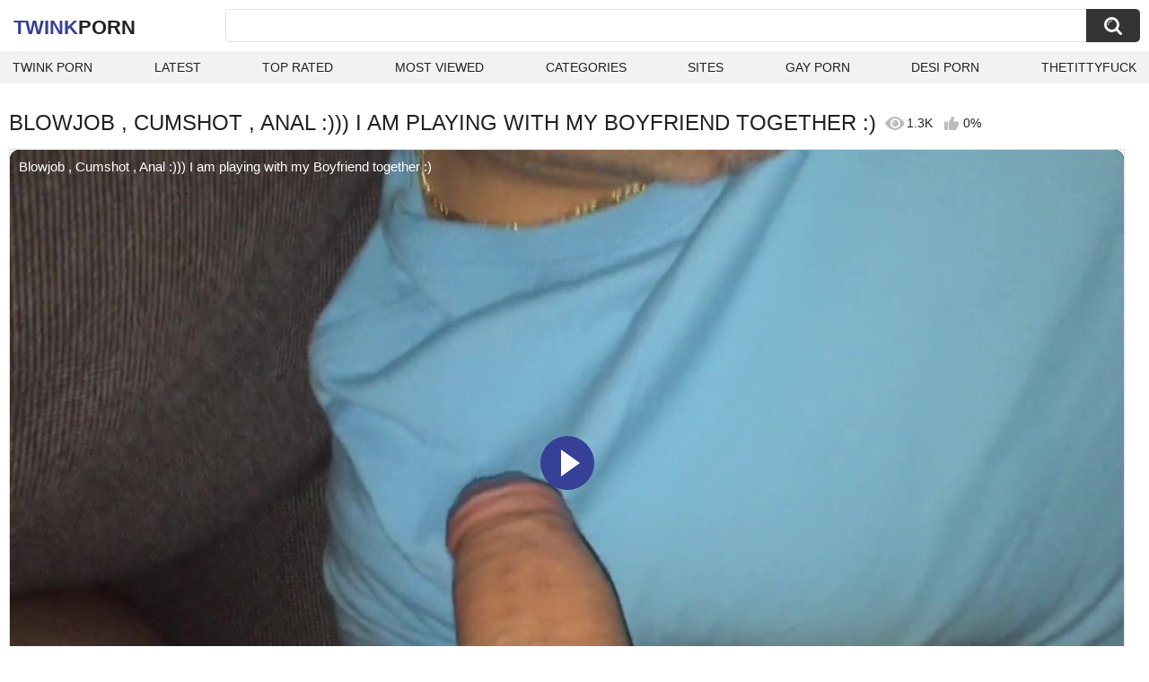

--- FILE ---
content_type: text/html; charset=utf-8
request_url: https://twinkporn.one/videos/4136/blowjob-cumshot-anal-i-am-playing-with-my-boyfriend-together/
body_size: 10723
content:
<!DOCTYPE html>
<html lang="en">
<head>
	<title>Blowjob , Cumshot , Anal :))) I am playing with my Boyfriend together :) watch online</title>
	<meta http-equiv="Content-Type" content="text/html; charset=utf-8">
	<meta name="description" content="Watch Blowjob , Cumshot , Anal :))) I am playing with my Boyfriend together :) twink porn video hd as completely free. Twink xxx Blowjob , Cumshot , Anal :))) I am playing with my Boyfriend together :) video">
	<meta name="keywords" content="Amateur, Bareback, Blowjob, Euro, Gay, HD Porn, Rough Sex, Twink (18+), Uncut, Verified Amateurs, european, young fucks old, bareback, gay blowjob teen, skater teens, suck my dick, anal sex, blowjob cum mouth, polish amateur, polska anal, wien sex, austrian couple, oral sex, gay porn, jung fickt alt, gay suck my cock">
	<meta name="viewport" content="width=device-width, initial-scale=1">
	<meta name="robots" content=”max-snippet:-1, max-image-preview:large, max-video-preview:-1">
	<link rel="apple-touch-icon" sizes="180x180" href="/apple-touch-icon.png">
	<link rel="icon" type="image/png" sizes="32x32" href="/favicon-32x32.png">
	<link rel="icon" type="image/png" sizes="16x16" href="/favicon-16x16.png">
	<link rel="manifest" href="/site.webmanifest">
	<link rel="icon" href="https://twinkporn.one/favicon.ico" type="image/x-icon">
	<link rel="shortcut icon" href="https://twinkporn.one/favicon.ico" type="image/x-icon">

	<link href="https://twinkporn.one/static/styles/all-responsive-white.css?v=1768719332" rel="stylesheet" type="text/css">
	<link rel="preload" fetchpriority="high" as="image" href="https://twinkporn.one/contents/videos_screenshots/4000/4136/preview.jpg">
	<script>
		var pageContext = {
									videoId: '4136',						loginUrl: 'https://twinkporn.one/login-required/',
			animation: '200'
		};
	</script>
			<link href="https://twinkporn.one/videos/4136/blowjob-cumshot-anal-i-am-playing-with-my-boyfriend-together/" rel="canonical">
	


<script type="application/ld+json">
{
"@context": "https://schema.org",
"@type": "VideoObject",
"name": "Blowjob , Cumshot , Anal :))) I am playing with my Boyfriend together :)",
"description": "Watch Blowjob , Cumshot , Anal :))) I am playing with my Boyfriend together :) twink porn video hd as completely free. Twink xxx Blowjob , Cumshot , Anal :))) I am playing with my Boyfriend together :) video",
"thumbnailUrl": "https://twinkporn.one/contents/videos_screenshots/4000/4136/preview.jpg",
"uploadDate": "2022-09-09T05:22:50+00:00",
"duration": "PT8M43S",
"contentUrl": "https://twinkporn.one/get_video/video/1/3e647742814ea1f7d3f6104cd483157d/4000/4136/4136.mp4/index.m3u8",
"author" : "https://twinkporn.one",
"interactionStatistic": [
{
 "@type": "InteractionCounter",
 "interactionType": "http://schema.org/WatchAction",
 "userInteractionCount": "1260"
},
{
 "@type": "InteractionCounter",
 "interactionType": "http://schema.org/CommentAction",
 "userInteractionCount": "0"
}
],
"keywords": "Amateur, Bareback, Blowjob, Euro, Gay, HD Porn, Rough Sex, Twink (18+), Uncut, Verified Amateurs, european, young fucks old, bareback, gay blowjob teen, skater teens, suck my dick, anal sex, blowjob cum mouth, polish amateur, polska anal, wien sex, austrian couple, oral sex, gay porn, jung fickt alt, gay suck my cock",
"thumbnail": {
    "@type": "ImageObject",
    "contentUrl": "https://twinkporn.one/contents/videos_screenshots/4000/4136/preview.jpg",
    "creator": {
        "@type": "Person",
        "name": "twinkporn.one"
    }
}
}
</script>

</head>
<body>

<div class="container">
	<div class="header">
		<div class="header-inner">
			<div class="logo">
				<a href="https://twinkporn.one/" style="font-family: 'Assistant', sans-serif; text-align: center; padding: 0; text-decoration: none; transition: 0.15s ease; color: var(--hover); font-weight: bold; text-transform: uppercase; vertical-align: top; height: 30px; line-height: 30px; font-size: 22px; float: left; margin: 5px 0 0 5px;">Twink<span style="color: #212121;">Porn</span></a>
			</div>
			<div class="search">
				<form id="search_form" action="https://twinkporn.one/search/" method="get" data-url="https://twinkporn.one/search/%QUERY%/">
					<span class="search-button">Search</span>
					<div class="search-text"><input type="text" name="q" placeholder="Search" value=""></div>
				</form>
			</div>
		</div>
		<nav>
			<div class="navigation">
				<button class="button">
					<span class="icon">
						<span class="ico-bar"></span>
						<span class="ico-bar"></span>
						<span class="ico-bar"></span>
					</span>
				</button>
								<ul class="primary">
					<li >
						<a href="https://twinkporn.one/" id="item1">Twink Porn</a>
					</li>
					<li >
						<a href="https://twinkporn.one/latest-updates/" id="item2">Latest</a>
					</li>
					<li >
						<a href="https://twinkporn.one/top-rated/" id="item3">Top Rated</a>
					</li>
					<li >
						<a href="https://twinkporn.one/most-popular/" id="item4">Most Viewed</a>
					</li>
																<li >
							<a href="https://twinkporn.one/categories/" id="item6">Categories</a>
						</li>
																<li >
							<a href="https://twinkporn.one/sites/" id="item7">Sites</a>
						</li>
																																				<li>
							<a href="https://gay0day.com" title="gay porn">Gay Porn</a>
						</li>
						<li>
							<a href="https://desiporn.one" title="indian porn">Desi Porn</a>
						</li>
						<li>
							<a href="https://thetittyfuck.com" title="tits porn">thetittyfuck</a>
						</li>
				</ul>
			</div>
		</nav>
	</div>

<div class="content">
	

<div class="headline headline_video">
<h1>BLOWJOB , CUMSHOT , ANAL :))) I AM PLAYING WITH MY BOYFRIEND TOGETHER :)</h1>
  <span class='headline-views headline-item'>
    <i class='svg-icon icon-view'></i>
    1.3K   
  </span>
  <span class="headline-rate headline-item">
    <i class='svg-icon icon-rate'></i>
    0%
  </span>
</div>

<div class="block-video">

	<div class="video-holder">
    <div class="video-wrap">
      <div class="player">
 
        <div class="player-holder">
                                    <div class="player-wrap" style="width: 100%; height: 0; padding-bottom: 56.25%">
                <div id="kt_player">
<video id="video-id-kvs" controls>
  <source src="https://twinkporn.one/get_video/video/1/3e647742814ea1f7d3f6104cd483157d/4000/4136/4136.mp4/index.m3u8" type="application/x-mpegURL" />
</video>

<script src="/fluidplayer.min.js"></script>

<script>

  var myFP = fluidPlayer('video-id-kvs', {
    layoutControls: {
      primaryColor: "var(--hover)",
      roundedCorners: "10",
      title: "Blowjob , Cumshot , Anal :))) I am playing with my Boyfriend together :)",
      controlBar: {
        autoHideTimeout: 0,
        animated: true,
        autoHide: false
      },
      htmlOnPauseBlock: {
        html: null,
        height: null,
        width: null
      },
      autoPlay: false,
      mute: false,
      allowTheatre: true,
      playPauseAnimation: true,
      playbackRateEnabled: false,
      allowDownload: false,
      playButtonShowing: true,
      fillToContainer: true,
      posterImage: "https://twinkporn.one/contents/videos_screenshots/4000/4136/preview.jpg"
    },
    hls: {
        overrideNative: true
    },
    vastOptions: {
      allowVPAID: false,
      adList: [
        {
          roll: "preRoll",
          vastTag: "",
          adText: "Advertising",
          adTextPosition: 'top left'
        },
        {
          roll: "postRoll",
          vastTag: "",
          adText: "Advertising",
          adTextPosition: 'top left'
        }
      ],
      skipButtonCaption: "You can skip ads through [seconds] seconds",
      skipButtonClickCaption: "SKIP ADVERTISEMENT <span class='skip_button_icon'></span>",
      vastTimeout: "10000",
      adCTAText: false,
      adCTATextPosition: ""
    }
  });
</script>
</div>
              </div>
                              </div>
      </div>
            <div class="video-info">
        <div class="info-holder">
          <div class="info-buttons">
            <div class="rating-container">
                              <a href="#like" class="rate-like" title="I like this video" data-video-id="4136" data-vote="5">I like this video</a>
                <a href="#dislike" class="rate-dislike" title="I don't like this video" data-video-id="4136" data-vote="0">I don't like this video</a>
                            <div class="rating">
                                
                                
                <span class="voters" data-success="Thank you!" data-error="IP already voted">0% (0 votes)</span>
                <span class="scale-holder positive"><span class="scale" style="width:0%;" data-rating="0.0000" data-votes="1"></span></span>
              </div>
            </div>
                        <div class="tabs-menu">
              <ul>
                <li><a href="#tab_video_info" class="toggle-button">Info</a></li>
                                  <li><a href="#tab_screenshots" class="toggle-button">Screenshots</a></li>
                                <li><a href="#tab_share" class="toggle-button">Share</a></li>
                <li><a href="#tab_comments" class="toggle-button" style="background-color:var(--hover); color:#fff;">Comments (0)</a></li>
              </ul>
            </div>
          </div>
          <div id="tab_video_info" class="tab-content hidden">
            <div class="block-details">
                            <div class="info">
                <div class="item">
                  <span>Duration: <em>8:43</em></span>
                  <span>Views: <em>1.3K</em></span>
                  <span>Submitted: <em>3 years ago</em></span>
                                  </div>
<div class="item">
<em>Watch Blowjob , Cumshot , Anal :))) I am playing with my Boyfriend together :) twink porn video hd as completely free. Twink xxx Blowjob , Cumshot , Anal :))) I am playing with my Boyfriend together :) video</em>
</div>
                                                  <div class="item">
                    Categories:
                  <a href="https://twinkporn.one/categories/amateur/">Amateur</a>
                  <a href="https://twinkporn.one/categories/bareback/">Bareback</a>
                  <a href="https://twinkporn.one/categories/blowjob/">Blowjob</a>
                  <a href="https://twinkporn.one/categories/euro/">Euro</a>
                  <a href="https://twinkporn.one/categories/gay/">Gay</a>
                  <a href="https://twinkporn.one/categories/hd-porn/">HD Porn</a>
                  <a href="https://twinkporn.one/categories/rough-sex/">Rough Sex</a>
                  <a href="https://twinkporn.one/categories/twink-18/">Twink (18+)</a>
                  <a href="https://twinkporn.one/categories/uncut/">Uncut</a>
                  <a href="https://twinkporn.one/categories/verified-amateurs/">Verified Amateurs</a>
                          </div>
                                                  <div class="item">
                    Tags:
                                          <a href="https://twinkporn.one/tags/european/">european</a>
                                          <a href="https://twinkporn.one/tags/young-fucks-old/">young fucks old</a>
                                          <a href="https://twinkporn.one/tags/bareback/">bareback</a>
                                          <a href="https://twinkporn.one/tags/gay-blowjob-teen/">gay blowjob teen</a>
                                          <a href="https://twinkporn.one/tags/skater-teens/">skater teens</a>
                                          <a href="https://twinkporn.one/tags/suck-my-dick/">suck my dick</a>
                                          <a href="https://twinkporn.one/tags/anal-sex/">anal sex</a>
                                          <a href="https://twinkporn.one/tags/blowjob-cum-mouth/">blowjob cum mouth</a>
                                          <a href="https://twinkporn.one/tags/polish-amateur/">polish amateur</a>
                                          <a href="https://twinkporn.one/tags/polska-anal/">polska anal</a>
                                          <a href="https://twinkporn.one/tags/wien-sex/">wien sex</a>
                                          <a href="https://twinkporn.one/tags/austrian-couple/">austrian couple</a>
                                          <a href="https://twinkporn.one/tags/oral-sex/">oral sex</a>
                                          <a href="https://twinkporn.one/tags/gay-porn/">gay porn</a>
                                          <a href="https://twinkporn.one/tags/jung-fickt-alt/">jung fickt alt</a>
                                          <a href="https://twinkporn.one/tags/gay-suck-my-cock/">gay suck my cock</a>
                                      </div>
                                                                              </div>
            </div>
          </div>
                      <div id="tab_screenshots" class="tab-content hidden">
              <div class="block-screenshots">
                                                      <a href="https://twinkporn.one/get_file/0/5f2cebdb32328ac19fb32c380307745f/4000/4136/screenshots/1.jpg/" class="item" rel="screenshots" target="_blank" title="Blowjob , Cumshot , Anal :))) I am playing with my Boyfriend together :) - 1 image">
                      <img loading="lazy" class="thumb" src="https://twinkporn.one/contents/videos_screenshots/4000/4136/320x180/1.jpg" width="320" height="180" alt="Blowjob , Cumshot , Anal :))) I am playing with my Boyfriend together :) - 1 image">
                    </a>
                                                                        <a href="https://twinkporn.one/get_file/0/b015f8ecb4adb345954af92148fa9435/4000/4136/screenshots/2.jpg/" class="item" rel="screenshots" target="_blank" title="Blowjob , Cumshot , Anal :))) I am playing with my Boyfriend together :) - 2 image">
                      <img loading="lazy" class="thumb" src="https://twinkporn.one/contents/videos_screenshots/4000/4136/320x180/2.jpg" width="320" height="180" alt="Blowjob , Cumshot , Anal :))) I am playing with my Boyfriend together :) - 2 image">
                    </a>
                                                                        <a href="https://twinkporn.one/get_file/0/400ecc84da2c6f747867fb899315ae67/4000/4136/screenshots/3.jpg/" class="item" rel="screenshots" target="_blank" title="Blowjob , Cumshot , Anal :))) I am playing with my Boyfriend together :) - 3 image">
                      <img loading="lazy" class="thumb" src="https://twinkporn.one/contents/videos_screenshots/4000/4136/320x180/3.jpg" width="320" height="180" alt="Blowjob , Cumshot , Anal :))) I am playing with my Boyfriend together :) - 3 image">
                    </a>
                                                                        <a href="https://twinkporn.one/get_file/0/805d48b291adcdfa4da2f2eee359ceff/4000/4136/screenshots/4.jpg/" class="item" rel="screenshots" target="_blank" title="Blowjob , Cumshot , Anal :))) I am playing with my Boyfriend together :) - 4 image">
                      <img loading="lazy" class="thumb" src="https://twinkporn.one/contents/videos_screenshots/4000/4136/320x180/4.jpg" width="320" height="180" alt="Blowjob , Cumshot , Anal :))) I am playing with my Boyfriend together :) - 4 image">
                    </a>
                                                                        <a href="https://twinkporn.one/get_file/0/910b430c08c012b3b70801fbc9f0e6f7/4000/4136/screenshots/5.jpg/" class="item" rel="screenshots" target="_blank" title="Blowjob , Cumshot , Anal :))) I am playing with my Boyfriend together :) - 5 image">
                      <img loading="lazy" class="thumb" src="https://twinkporn.one/contents/videos_screenshots/4000/4136/320x180/5.jpg" width="320" height="180" alt="Blowjob , Cumshot , Anal :))) I am playing with my Boyfriend together :) - 5 image">
                    </a>
                                                                        <a href="https://twinkporn.one/get_file/0/e97620d76d913d8650fed0aba1a0c44e/4000/4136/screenshots/6.jpg/" class="item" rel="screenshots" target="_blank" title="Blowjob , Cumshot , Anal :))) I am playing with my Boyfriend together :) - 6 image">
                      <img loading="lazy" class="thumb" src="https://twinkporn.one/contents/videos_screenshots/4000/4136/320x180/6.jpg" width="320" height="180" alt="Blowjob , Cumshot , Anal :))) I am playing with my Boyfriend together :) - 6 image">
                    </a>
                                                                        <a href="https://twinkporn.one/get_file/0/411af09cfa3aefdd511505d2949d2548/4000/4136/screenshots/7.jpg/" class="item" rel="screenshots" target="_blank" title="Blowjob , Cumshot , Anal :))) I am playing with my Boyfriend together :) - 7 image">
                      <img loading="lazy" class="thumb" src="https://twinkporn.one/contents/videos_screenshots/4000/4136/320x180/7.jpg" width="320" height="180" alt="Blowjob , Cumshot , Anal :))) I am playing with my Boyfriend together :) - 7 image">
                    </a>
                                                                        <a href="https://twinkporn.one/get_file/0/d5bfd6e58b20b91d243405d8c50ab64f/4000/4136/screenshots/8.jpg/" class="item" rel="screenshots" target="_blank" title="Blowjob , Cumshot , Anal :))) I am playing with my Boyfriend together :) - 8 image">
                      <img loading="lazy" class="thumb" src="https://twinkporn.one/contents/videos_screenshots/4000/4136/320x180/8.jpg" width="320" height="180" alt="Blowjob , Cumshot , Anal :))) I am playing with my Boyfriend together :) - 8 image">
                    </a>
                                                                        <a href="https://twinkporn.one/get_file/0/08536904ed1eeab0e204986a4e805332/4000/4136/screenshots/9.jpg/" class="item" rel="screenshots" target="_blank" title="Blowjob , Cumshot , Anal :))) I am playing with my Boyfriend together :) - 9 image">
                      <img loading="lazy" class="thumb" src="https://twinkporn.one/contents/videos_screenshots/4000/4136/320x180/9.jpg" width="320" height="180" alt="Blowjob , Cumshot , Anal :))) I am playing with my Boyfriend together :) - 9 image">
                    </a>
                                                                        <a href="https://twinkporn.one/get_file/0/8009a69ff2ef52ff56e775594e131ee4/4000/4136/screenshots/10.jpg/" class="item" rel="screenshots" target="_blank" title="Blowjob , Cumshot , Anal :))) I am playing with my Boyfriend together :) - 10 image">
                      <img loading="lazy" class="thumb" src="https://twinkporn.one/contents/videos_screenshots/4000/4136/320x180/10.jpg" width="320" height="180" alt="Blowjob , Cumshot , Anal :))) I am playing with my Boyfriend together :) - 10 image">
                    </a>
                                                                        <a href="https://twinkporn.one/get_file/0/496ae9f765e7c907c5186de426607b83/4000/4136/screenshots/11.jpg/" class="item" rel="screenshots" target="_blank" title="Blowjob , Cumshot , Anal :))) I am playing with my Boyfriend together :) - 11 image">
                      <img loading="lazy" class="thumb" src="https://twinkporn.one/contents/videos_screenshots/4000/4136/320x180/11.jpg" width="320" height="180" alt="Blowjob , Cumshot , Anal :))) I am playing with my Boyfriend together :) - 11 image">
                    </a>
                                                                        <a href="https://twinkporn.one/get_file/0/3aa49cefdd459280e819ba9c4a728fba/4000/4136/screenshots/12.jpg/" class="item" rel="screenshots" target="_blank" title="Blowjob , Cumshot , Anal :))) I am playing with my Boyfriend together :) - 12 image">
                      <img loading="lazy" class="thumb" src="https://twinkporn.one/contents/videos_screenshots/4000/4136/320x180/12.jpg" width="320" height="180" alt="Blowjob , Cumshot , Anal :))) I am playing with my Boyfriend together :) - 12 image">
                    </a>
                                                                        <a href="https://twinkporn.one/get_file/0/3d8ce3f19d1e9cb445fd4aed87ed2840/4000/4136/screenshots/13.jpg/" class="item" rel="screenshots" target="_blank" title="Blowjob , Cumshot , Anal :))) I am playing with my Boyfriend together :) - 13 image">
                      <img loading="lazy" class="thumb" src="https://twinkporn.one/contents/videos_screenshots/4000/4136/320x180/13.jpg" width="320" height="180" alt="Blowjob , Cumshot , Anal :))) I am playing with my Boyfriend together :) - 13 image">
                    </a>
                                                                        <a href="https://twinkporn.one/get_file/0/df15245036701bca07f886d8f8dd4a05/4000/4136/screenshots/14.jpg/" class="item" rel="screenshots" target="_blank" title="Blowjob , Cumshot , Anal :))) I am playing with my Boyfriend together :) - 14 image">
                      <img loading="lazy" class="thumb" src="https://twinkporn.one/contents/videos_screenshots/4000/4136/320x180/14.jpg" width="320" height="180" alt="Blowjob , Cumshot , Anal :))) I am playing with my Boyfriend together :) - 14 image">
                    </a>
                                                                        <a href="https://twinkporn.one/get_file/0/2462e37ee4317a3b5e5edcae103ab1db/4000/4136/screenshots/15.jpg/" class="item" rel="screenshots" target="_blank" title="Blowjob , Cumshot , Anal :))) I am playing with my Boyfriend together :) - 15 image">
                      <img loading="lazy" class="thumb" src="https://twinkporn.one/contents/videos_screenshots/4000/4136/320x180/15.jpg" width="320" height="180" alt="Blowjob , Cumshot , Anal :))) I am playing with my Boyfriend together :) - 15 image">
                    </a>
                                                </div>
            </div>
                    <div id="tab_share" class="tab-content hidden">
            <div class="block-share">
              <form>
                <div class="row">
                  <label for="share_link" class="field-label">Link to this video</label>
                  <input type="text" id="share_link" class="textfield middle" value="https://twinkporn.one/videos/4136/blowjob-cumshot-anal-i-am-playing-with-my-boyfriend-together/" readonly>
                </div>
                <div class="row">
                  <label for="share_bb_code" class="field-label">BB code</label>
                  <input type="text" id="share_bb_code" class="textfield" value="[url=https://twinkporn.one/videos/4136/blowjob-cumshot-anal-i-am-playing-with-my-boyfriend-together/]Blowjob , Cumshot , Anal :))) I am playing with my Boyfriend together :)[/url]" readonly>
                </div>
                              </form>
            </div>
          </div>
          <div id="tab_comments" class="tab-content hidden">
            	
<div class="block-comments" data-block-id="video_comments_video_comments">
	<form method="post">
									<a href="#add_comment" class="toggle-button">Add comment</a>
							<label class="field-label">Comments</label>
		<span class="hint">
																				Be the first one to comment!
					</span>

					<div class="success hidden">
				Thank you! Your comment has been submitted for review.
			</div>
			<div class="block-new-comment">
				<div class="generic-error hidden"></div>
				<div>
					<div class="row">
						<label for="comment_message" class="field-label required">Comment</label>
							<textarea class="textarea" id="comment_message" name="comment" rows="3" placeholder=""></textarea>
							<div class="field-error down"></div>
					</div>
					<div class="bottom">
													<input type="hidden" name="action" value="add_comment">
							<input type="hidden" name="video_id" value="4136">
							<input type="submit" class="submit" value="Send">
											</div>
				</div>
			</div>
			</form>

	<div class="list-comments hidden">
	<div id="video_comments_video_comments">
		<div class="margin-fix" id="video_comments_video_comments_items">
					</div>

								</div>
</div></div>


          </div>
        </div>
      </div>
	  </div>
	</div>
</div>

	<div class="related-videos" id="list_videos_related_videos">
	<ul class="list-sort" id="list_videos_related_videos_filter_list">
					<li><span>Related Videos</span></li>
		
		
			</ul>
			<div class="box">
	<div class="list-videos">
		<div class="margin-fix" id="list_videos_related_videos_items">
															<div class="item videorelatedunder  ">
						<a href="https://twinkporn.one/videos/11196/three-weird-guys-show-their-boyfriend-how-great-it-is-to-have-gay-sex-with-deep-blowjob-and-anal-sex/" title="Three weird guys show their boyfriend how great it is to have gay sex with deep blowjob and anal sex" data-rt="1:666b145e147500c0e495436f30b65f53:0:11196:1:" target="_blank">
							<div class="img">
																	<img class="thumb lazy-load" src="[data-uri]" data-original="https://twinkporn.one/contents/videos_screenshots/11000/11196/320x180/7.jpg" data-webp="https://twinkporn.one/contents/videos_screenshots/11000/11196/336x189/7.jpg" alt="Three weird guys show their boyfriend how great it is to have gay sex with deep blowjob and anal sex"    width="320" height="180">
																																																	<div class="duration">18:44</div>
							</div>
							<strong class="title">
								Three weird guys show their boyfriend how great it is to have gay sex with deep blowjob and anal sex
							</strong>
							<div class="wrap">
								<div class="views">2.6K</div>

																								<div class="rating positive">
									50%
								</div>

							</div>
						</a>
											</div>
									<div class="item videorelatedunder  ">
						<a href="https://twinkporn.one/videos/1066/sex-orgy-with-hot-blowjob-and-fierce-anal-sex-and-exhorbitant-cumshot/" title="Sex orgy with hot blowjob and fierce anal sex and exhorbitant cumshot" data-rt="2:666b145e147500c0e495436f30b65f53:0:1066:1:" target="_blank">
							<div class="img">
																	<img class="thumb lazy-load" src="[data-uri]" data-original="https://twinkporn.one/contents/videos_screenshots/1000/1066/320x180/1.jpg" data-webp="https://twinkporn.one/contents/videos_screenshots/1000/1066/336x189/1.jpg" alt="Sex orgy with hot blowjob and fierce anal sex and exhorbitant cumshot"    width="320" height="180">
																																																	<div class="duration">22:59</div>
							</div>
							<strong class="title">
								Sex orgy with hot blowjob and fierce anal sex and exhorbitant cumshot
							</strong>
							<div class="wrap">
								<div class="views">3.8K</div>

																								<div class="rating positive">
									100%
								</div>

							</div>
						</a>
											</div>
									<div class="item videorelatedunder  ">
						<a href="https://twinkporn.one/videos/146/cute-hot-guys-have-fantasy-anal-sex-with-blowjob-and-gigantic-cumshot/" title="Cute hot guys have fantasy anal sex with blowjob and gigantic cumshot" data-rt="3:666b145e147500c0e495436f30b65f53:0:146:1:" target="_blank">
							<div class="img">
																	<img class="thumb lazy-load" src="[data-uri]" data-original="https://twinkporn.one/contents/videos_screenshots/0/146/320x180/10.jpg" data-webp="https://twinkporn.one/contents/videos_screenshots/0/146/336x189/10.jpg" alt="Cute hot guys have fantasy anal sex with blowjob and gigantic cumshot"    width="320" height="180">
																																																	<div class="duration">20:04</div>
							</div>
							<strong class="title">
								Cute hot guys have fantasy anal sex with blowjob and gigantic cumshot
							</strong>
							<div class="wrap">
								<div class="views">3.9K</div>

																								<div class="rating positive">
									100%
								</div>

							</div>
						</a>
											</div>
									<div class="item videorelatedunder  ">
						<a href="https://twinkporn.one/videos/5948/two-pretty-well-built-guys-have-fierce-anal-sex-outdoors-with-blowjob-and-cumshot/" title="Two pretty well built guys have fierce anal sex outdoors with blowjob and cumshot" data-rt="4:666b145e147500c0e495436f30b65f53:0:5948:1:" target="_blank">
							<div class="img">
																	<img class="thumb lazy-load" src="[data-uri]" data-original="https://twinkporn.one/contents/videos_screenshots/5000/5948/320x180/1.jpg" data-webp="https://twinkporn.one/contents/videos_screenshots/5000/5948/336x189/1.jpg" alt="Two pretty well built guys have fierce anal sex outdoors with blowjob and cumshot"    width="320" height="180">
																																																	<div class="duration">20:22</div>
							</div>
							<strong class="title">
								Two pretty well built guys have fierce anal sex outdoors with blowjob and cumshot
							</strong>
							<div class="wrap">
								<div class="views">3.1K</div>

																								<div class="rating positive">
									81%
								</div>

							</div>
						</a>
											</div>
									<div class="item videorelatedunder  ">
						<a href="https://twinkporn.one/videos/9181/hairy-appealing-guys-are-into-hard-blowjob-and-horny-anal-sex-until-violent-cumshot/" title="Hairy appealing guys are into hard blowjob and horny anal sex until violent cumshot" data-rt="5:666b145e147500c0e495436f30b65f53:0:9181:1:" target="_blank">
							<div class="img">
																	<img class="thumb lazy-load" src="[data-uri]" data-original="https://twinkporn.one/contents/videos_screenshots/9000/9181/320x180/15.jpg" data-webp="https://twinkporn.one/contents/videos_screenshots/9000/9181/336x189/15.jpg" alt="Hairy appealing guys are into hard blowjob and horny anal sex until violent cumshot"    width="320" height="180">
																																																	<div class="duration">20:04</div>
							</div>
							<strong class="title">
								Hairy appealing guys are into hard blowjob and horny anal sex until violent cumshot
							</strong>
							<div class="wrap">
								<div class="views">2.0K</div>

																								<div class="rating positive">
									100%
								</div>

							</div>
						</a>
											</div>
									<div class="item videorelatedunder  ">
						<a href="https://twinkporn.one/videos/11526/dan-meets-mark-and-experiences-with-him-a-great-sex-game-with-blowjob-anal-fucking-and-terrific-cumshot/" title="Dan meets Mark and experiences with him a great sex game with blowjob anal fucking and terrific cumshot" data-rt="6:666b145e147500c0e495436f30b65f53:0:11526:1:" target="_blank">
							<div class="img">
																	<img class="thumb lazy-load" src="[data-uri]" data-original="https://twinkporn.one/contents/videos_screenshots/11000/11526/320x180/3.jpg" data-webp="https://twinkporn.one/contents/videos_screenshots/11000/11526/336x189/3.jpg" alt="Dan meets Mark and experiences with him a great sex game with blowjob anal fucking and terrific cumshot"    width="320" height="180">
																																																	<div class="duration">14:06</div>
							</div>
							<strong class="title">
								Dan meets Mark and experiences with him a great sex game with blowjob anal fucking and terrific cumshot
							</strong>
							<div class="wrap">
								<div class="views">3.0K</div>

																								<div class="rating positive">
									100%
								</div>

							</div>
						</a>
											</div>
									<div class="item videorelatedunder  ">
						<a href="https://twinkporn.one/videos/11436/crazy-guys-great-blowjob-hard-deep-anal-fucking-pissing-and-excellent-cumshot/" title="Crazy guys, great blowjob, hard deep anal fucking, pissing and excellent cumshot!" data-rt="7:666b145e147500c0e495436f30b65f53:0:11436:1:" target="_blank">
							<div class="img">
																	<img class="thumb lazy-load" src="[data-uri]" data-original="https://twinkporn.one/contents/videos_screenshots/11000/11436/320x180/2.jpg" data-webp="https://twinkporn.one/contents/videos_screenshots/11000/11436/336x189/2.jpg" alt="Crazy guys, great blowjob, hard deep anal fucking, pissing and excellent cumshot!"    width="320" height="180">
																																																	<div class="duration">20:24</div>
							</div>
							<strong class="title">
								Crazy guys, great blowjob, hard deep anal fucking, pissing and excellent cumshot!
							</strong>
							<div class="wrap">
								<div class="views">2.3K</div>

																								<div class="rating positive">
									100%
								</div>

							</div>
						</a>
											</div>
									<div class="item videorelatedunder  ">
						<a href="https://twinkporn.one/videos/12497/playing-my-boyfriend-s-ass-with-a-carrot/" title="Playing my boyfriend's ass with a carrot" data-rt="8:666b145e147500c0e495436f30b65f53:0:12497:1:" target="_blank">
							<div class="img">
																	<img class="thumb lazy-load" src="[data-uri]" data-original="https://twinkporn.one/contents/videos_screenshots/12000/12497/320x180/15.jpg" data-webp="https://twinkporn.one/contents/videos_screenshots/12000/12497/336x189/15.jpg" alt="Playing my boyfriend's ass with a carrot"    width="320" height="180">
																																																	<div class="duration">6:09</div>
							</div>
							<strong class="title">
								Playing my boyfriend's ass with a carrot
							</strong>
							<div class="wrap">
								<div class="views">384</div>

																								<div class="rating positive">
									0%
								</div>

							</div>
						</a>
											</div>
				
					<div class="item videorelatedunder  ">
						<a href="https://twinkporn.one/videos/5658/playing-with-my-rubber-vagina-and-rubbing-with-my-boyfriend-s-dick/" title="PLAYING WITH MY RUBBER VAGINA AND RUBBING WITH MY BOYFRIEND'S DICK" data-rt="9:666b145e147500c0e495436f30b65f53:0:5658:1:" target="_blank">
							<div class="img">
																	<img class="thumb lazy-load" src="[data-uri]" data-original="https://twinkporn.one/contents/videos_screenshots/5000/5658/320x180/4.jpg" data-webp="https://twinkporn.one/contents/videos_screenshots/5000/5658/336x189/4.jpg" alt="PLAYING WITH MY RUBBER VAGINA AND RUBBING WITH MY BOYFRIEND'S DICK"    width="320" height="180">
																																																	<div class="duration">7:50</div>
							</div>
							<strong class="title">
								PLAYING WITH MY RUBBER VAGINA AND RUBBING WITH MY BOYFRIEND'S DICK
							</strong>
							<div class="wrap">
								<div class="views">902</div>

																								<div class="rating positive">
									0%
								</div>

							</div>
						</a>
											</div>
									<div class="item videorelatedunder  ">
						<a href="https://twinkporn.one/videos/10425/playing-sucking-and-pressing-my-chubby-boyfriend-nipples/" title="Playing, Sucking and pressing my chubby boyfriend nipples " data-rt="10:666b145e147500c0e495436f30b65f53:0:10425:1:" target="_blank">
							<div class="img">
																	<img class="thumb lazy-load" src="[data-uri]" data-original="https://twinkporn.one/contents/videos_screenshots/10000/10425/320x180/5.jpg" data-webp="https://twinkporn.one/contents/videos_screenshots/10000/10425/336x189/5.jpg" alt="Playing, Sucking and pressing my chubby boyfriend nipples "    width="320" height="180">
																																																	<div class="duration">9:08</div>
							</div>
							<strong class="title">
								Playing, Sucking and pressing my chubby boyfriend nipples 
							</strong>
							<div class="wrap">
								<div class="views">6.1K</div>

																								<div class="rating positive">
									66%
								</div>

							</div>
						</a>
											</div>
									<div class="item videorelatedunder  ">
						<a href="https://twinkporn.one/videos/9050/boyfriend-came-home-already-getting-a-blowjob/" title="Boyfriend came home already getting a blowjob" data-rt="11:666b145e147500c0e495436f30b65f53:0:9050:1:" target="_blank">
							<div class="img">
																	<img class="thumb lazy-load" src="[data-uri]" data-original="https://twinkporn.one/contents/videos_screenshots/9000/9050/320x180/1.jpg" data-webp="https://twinkporn.one/contents/videos_screenshots/9000/9050/336x189/1.jpg" alt="Boyfriend came home already getting a blowjob"    width="320" height="180">
																																																	<div class="duration">4:44</div>
							</div>
							<strong class="title">
								Boyfriend came home already getting a blowjob
							</strong>
							<div class="wrap">
								<div class="views">1.0K</div>

																								<div class="rating positive">
									100%
								</div>

							</div>
						</a>
											</div>
									<div class="item videorelatedunder  ">
						<a href="https://twinkporn.one/videos/9927/giving-jose-a-sloppy-deepthroat-blowjob-until-i-make-him-cum-and-keep-playing-with-his-massive-uncut-cock-post-cum/" title="Giving Jose a sloppy deepthroat blowjob until I make him cum and keep playing with his massive uncut cock post cum." data-rt="12:666b145e147500c0e495436f30b65f53:0:9927:1:" target="_blank">
							<div class="img">
																	<img class="thumb lazy-load" src="[data-uri]" data-original="https://twinkporn.one/contents/videos_screenshots/9000/9927/320x180/14.jpg" data-webp="https://twinkporn.one/contents/videos_screenshots/9000/9927/336x189/14.jpg" alt="Giving Jose a sloppy deepthroat blowjob until I make him cum and keep playing with his massive uncut cock post cum."    width="320" height="180">
																																																	<div class="duration">5:10</div>
							</div>
							<strong class="title">
								Giving Jose a sloppy deepthroat blowjob until I make him cum and keep playing with his massive uncut cock post cum.
							</strong>
							<div class="wrap">
								<div class="views">11K</div>

																								<div class="rating positive">
									86%
								</div>

							</div>
						</a>
											</div>
									<div class="item videorelatedunder  ">
						<a href="https://twinkporn.one/videos/105/twink-matty-makes-morning-blowjob-to-his-young-boyfriend-aiden/" title="Twink Matty makes morning blowjob to his young boyfriend Aiden" data-rt="13:666b145e147500c0e495436f30b65f53:0:105:1:" target="_blank">
							<div class="img">
																	<img class="thumb lazy-load" src="[data-uri]" data-original="https://twinkporn.one/contents/videos_screenshots/0/105/320x180/14.jpg" data-webp="https://twinkporn.one/contents/videos_screenshots/0/105/336x189/14.jpg" alt="Twink Matty makes morning blowjob to his young boyfriend Aiden"    width="320" height="180">
																																																	<div class="duration">9:03</div>
							</div>
							<strong class="title">
								Twink Matty makes morning blowjob to his young boyfriend Aiden
							</strong>
							<div class="wrap">
								<div class="views">4.3K</div>

																								<div class="rating positive">
									77%
								</div>

							</div>
						</a>
											</div>
									<div class="item videorelatedunder  ">
						<a href="https://twinkporn.one/videos/984/twink-matty-makes-morning-blowjob-to-his-18-year-old-boyfriend-aiden/" title="Twink Matty makes morning blowjob to his 18 year old boyfriend Aiden" data-rt="14:666b145e147500c0e495436f30b65f53:0:984:1:" target="_blank">
							<div class="img">
																	<img class="thumb lazy-load" src="[data-uri]" data-original="https://twinkporn.one/contents/videos_screenshots/0/984/320x180/9.jpg" data-webp="https://twinkporn.one/contents/videos_screenshots/0/984/336x189/9.jpg" alt="Twink Matty makes morning blowjob to his 18 year old boyfriend Aiden"    width="320" height="180">
																																																	<div class="duration">9:07</div>
							</div>
							<strong class="title">
								Twink Matty makes morning blowjob to his 18 year old boyfriend Aiden
							</strong>
							<div class="wrap">
								<div class="views">4.2K</div>

																								<div class="rating positive">
									100%
								</div>

							</div>
						</a>
											</div>
									<div class="item videorelatedunder  ">
						<a href="https://twinkporn.one/videos/9198/super-cute-gay-guy-gets-fucked-hard-by-his-boyfriend-after-a-strong-blowjob-until-he-cums/" title="Super cute gay guy gets fucked hard by his boyfriend after a strong blowjob until he cums" data-rt="15:666b145e147500c0e495436f30b65f53:0:9198:1:" target="_blank">
							<div class="img">
																	<img class="thumb lazy-load" src="[data-uri]" data-original="https://twinkporn.one/contents/videos_screenshots/9000/9198/320x180/11.jpg" data-webp="https://twinkporn.one/contents/videos_screenshots/9000/9198/336x189/11.jpg" alt="Super cute gay guy gets fucked hard by his boyfriend after a strong blowjob until he cums"    width="320" height="180">
																																																	<div class="duration">20:12</div>
							</div>
							<strong class="title">
								Super cute gay guy gets fucked hard by his boyfriend after a strong blowjob until he cums
							</strong>
							<div class="wrap">
								<div class="views">4.3K</div>

																								<div class="rating positive">
									100%
								</div>

							</div>
						</a>
											</div>
									<div class="item videorelatedunder  ">
						<a href="https://twinkporn.one/videos/23351/cute-twink-aiden-fucks-his-boyfriend-matty-gets-a-blowjob-and-cums/" title="Cute twink Aiden fucks his boyfriend Matty, gets a blowjob and cums" data-rt="16:666b145e147500c0e495436f30b65f53:0:23351:1:" target="_blank">
							<div class="img">
																	<img class="thumb lazy-load" src="[data-uri]" data-original="https://twinkporn.one/contents/videos_screenshots/23000/23351/320x180/9.jpg" data-webp="https://twinkporn.one/contents/videos_screenshots/23000/23351/336x189/9.jpg" alt="Cute twink Aiden fucks his boyfriend Matty, gets a blowjob and cums"    width="320" height="180">
																																																	<div class="duration">8:59</div>
							</div>
							<strong class="title">
								Cute twink Aiden fucks his boyfriend Matty, gets a blowjob and cums
							</strong>
							<div class="wrap">
								<div class="views">1.2K</div>

																								<div class="rating positive">
									0%
								</div>

							</div>
						</a>
											</div>
									<div class="item videorelatedunder  ">
						<a href="https://twinkporn.one/videos/5167/young-colleagues-having-fun-playing-bondage-games-after-school-which-ends-up-with-cumshot/" title="Young colleagues having fun, playing bondage games after school which ends up with cumshot" data-rt="17:666b145e147500c0e495436f30b65f53:0:5167:1:" target="_blank">
							<div class="img">
																	<img class="thumb lazy-load" src="[data-uri]" data-original="https://twinkporn.one/contents/videos_screenshots/5000/5167/320x180/11.jpg" data-webp="https://twinkporn.one/contents/videos_screenshots/5000/5167/336x189/11.jpg" alt="Young colleagues having fun, playing bondage games after school which ends up with cumshot"    width="320" height="180">
																																																	<div class="duration">13:43</div>
							</div>
							<strong class="title">
								Young colleagues having fun, playing bondage games after school which ends up with cumshot
							</strong>
							<div class="wrap">
								<div class="views">2.0K</div>

																								<div class="rating positive">
									66%
								</div>

							</div>
						</a>
											</div>
									<div class="item videorelatedunder  ">
						<a href="https://twinkporn.one/videos/10445/caught-playing-around-naked-outdoors-huge-cumshot-of-the-adrenaline-kick/" title="Caught(!) playing around naked outdoors! Huge cumshot of the adrenaline kick!!" data-rt="18:666b145e147500c0e495436f30b65f53:0:10445:1:" target="_blank">
							<div class="img">
																	<img class="thumb lazy-load" src="[data-uri]" data-original="https://twinkporn.one/contents/videos_screenshots/10000/10445/320x180/12.jpg" data-webp="https://twinkporn.one/contents/videos_screenshots/10000/10445/336x189/12.jpg" alt="Caught(!) playing around naked outdoors! Huge cumshot of the adrenaline kick!!"    width="320" height="180">
																																																	<div class="duration">9:50</div>
							</div>
							<strong class="title">
								Caught(!) playing around naked outdoors! Huge cumshot of the adrenaline kick!!
							</strong>
							<div class="wrap">
								<div class="views">6.8K</div>

																								<div class="rating positive">
									100%
								</div>

							</div>
						</a>
											</div>
									<div class="item videorelatedunder  ">
						<a href="https://twinkporn.one/videos/7071/familydick-naughty-teen-twink-asher-day-gives-stepdaddy-s-new-boyfriend-a-sloppy-blowjob/" title="FamilyDick - Naughty Teen Twink Asher Day Gives Stepdaddy's New Boyfriend A Sloppy Blowjob" data-rt="19:666b145e147500c0e495436f30b65f53:0:7071:1:" target="_blank">
							<div class="img">
																	<img class="thumb lazy-load" src="[data-uri]" data-original="https://twinkporn.one/contents/videos_screenshots/7000/7071/320x180/6.jpg" data-webp="https://twinkporn.one/contents/videos_screenshots/7000/7071/336x189/6.jpg" alt="FamilyDick - Naughty Teen Twink Asher Day Gives Stepdaddy's New Boyfriend A Sloppy Blowjob"    width="320" height="180">
																																																	<div class="duration">16:52</div>
							</div>
							<strong class="title">
								FamilyDick - Naughty Teen Twink Asher Day Gives Stepdaddy's New Boyfriend A Sloppy Blowjob
							</strong>
							<div class="wrap">
								<div class="views">2.6K</div>

																								<div class="rating positive">
									100%
								</div>

							</div>
						</a>
											</div>
									<div class="item videorelatedunder  ">
						<a href="https://twinkporn.one/videos/6603/cute-blonde-gay-gets-fucked-hard-from-behind-by-his-boyfriend-and-receives-a-cumshot-in-his-asshole/" title="Cute blonde gay gets fucked hard from behind by his boyfriend and receives a cumshot in his asshole" data-rt="20:666b145e147500c0e495436f30b65f53:0:6603:1:" target="_blank">
							<div class="img">
																	<img class="thumb lazy-load" src="[data-uri]" data-original="https://twinkporn.one/contents/videos_screenshots/6000/6603/320x180/14.jpg" data-webp="https://twinkporn.one/contents/videos_screenshots/6000/6603/336x189/14.jpg" alt="Cute blonde gay gets fucked hard from behind by his boyfriend and receives a cumshot in his asshole"    width="320" height="180">
																																																	<div class="duration">21:10</div>
							</div>
							<strong class="title">
								Cute blonde gay gets fucked hard from behind by his boyfriend and receives a cumshot in his asshole
							</strong>
							<div class="wrap">
								<div class="views">4.8K</div>

																								<div class="rating positive">
									87%
								</div>

							</div>
						</a>
											</div>
									<div class="item videorelatedunder  ">
						<a href="https://twinkporn.one/videos/22693/twink-has-multiple-anal-orgasms-while-playing-with-toys/" title="Twink has multiple anal orgasms while playing with toys" data-rt="21:666b145e147500c0e495436f30b65f53:0:22693:1:" target="_blank">
							<div class="img">
																	<img class="thumb lazy-load" src="[data-uri]" data-original="https://twinkporn.one/contents/videos_screenshots/22000/22693/320x180/13.jpg" data-webp="https://twinkporn.one/contents/videos_screenshots/22000/22693/336x189/13.jpg" alt="Twink has multiple anal orgasms while playing with toys"    width="320" height="180">
																																																	<div class="duration">6:44</div>
							</div>
							<strong class="title">
								Twink has multiple anal orgasms while playing with toys
							</strong>
							<div class="wrap">
								<div class="views">206</div>

																								<div class="rating positive">
									0%
								</div>

							</div>
						</a>
											</div>
									<div class="item videorelatedunder  ">
						<a href="https://twinkporn.one/videos/6279/twink-andy-kay-cums-while-anal-playing-and-masturbating-solo/" title="Twink Andy Kay cums while anal playing and masturbating solo" data-rt="22:666b145e147500c0e495436f30b65f53:0:6279:1:" target="_blank">
							<div class="img">
																	<img class="thumb lazy-load" src="[data-uri]" data-original="https://twinkporn.one/contents/videos_screenshots/6000/6279/320x180/9.jpg" data-webp="https://twinkporn.one/contents/videos_screenshots/6000/6279/336x189/9.jpg" alt="Twink Andy Kay cums while anal playing and masturbating solo"    width="320" height="180">
																																																	<div class="duration">9:56</div>
							</div>
							<strong class="title">
								Twink Andy Kay cums while anal playing and masturbating solo
							</strong>
							<div class="wrap">
								<div class="views">1.1K</div>

																								<div class="rating positive">
									0%
								</div>

							</div>
						</a>
											</div>
									<div class="item videorelatedunder  ">
						<a href="https://twinkporn.one/videos/6759/skinny-asian-enjoys-anal-playing-from-his-geeky-doctor/" title="Skinny Asian enjoys anal playing from his geeky doctor" data-rt="23:666b145e147500c0e495436f30b65f53:0:6759:1:" target="_blank">
							<div class="img">
																	<img class="thumb lazy-load" src="[data-uri]" data-original="https://twinkporn.one/contents/videos_screenshots/6000/6759/320x180/10.jpg" data-webp="https://twinkporn.one/contents/videos_screenshots/6000/6759/336x189/10.jpg" alt="Skinny Asian enjoys anal playing from his geeky doctor"    width="320" height="180">
																																																	<div class="duration">6:28</div>
							</div>
							<strong class="title">
								Skinny Asian enjoys anal playing from his geeky doctor
							</strong>
							<div class="wrap">
								<div class="views">1.4K</div>

																								<div class="rating positive">
									80%
								</div>

							</div>
						</a>
											</div>
									<div class="item videorelatedunder  ">
						<a href="https://twinkporn.one/videos/12449/two-real-boys-playing-with-anal-toys-and-do-massive-creampie/" title="Two real boys playing with anal toys and do massive creampie" data-rt="24:666b145e147500c0e495436f30b65f53:0:12449:1:" target="_blank">
							<div class="img">
																	<img class="thumb lazy-load" src="[data-uri]" data-original="https://twinkporn.one/contents/videos_screenshots/12000/12449/320x180/1.jpg" data-webp="https://twinkporn.one/contents/videos_screenshots/12000/12449/336x189/1.jpg" alt="Two real boys playing with anal toys and do massive creampie"    width="320" height="180">
																																																	<div class="duration">16:37</div>
							</div>
							<strong class="title">
								Two real boys playing with anal toys and do massive creampie
							</strong>
							<div class="wrap">
								<div class="views">2.9K</div>

																								<div class="rating positive">
									50%
								</div>

							</div>
						</a>
											</div>
									<div class="item videorelatedunder  ">
						<a href="https://twinkporn.one/videos/13187/playing-with-new-semi-auto-thrusting-dildo-and-massage-my-anal-until-red/" title="Playing with new semi auto thrusting dildo and massage my anal until red" data-rt="25:666b145e147500c0e495436f30b65f53:0:13187:1:" target="_blank">
							<div class="img">
																	<img class="thumb lazy-load" src="[data-uri]" data-original="https://twinkporn.one/contents/videos_screenshots/13000/13187/320x180/12.jpg" data-webp="https://twinkporn.one/contents/videos_screenshots/13000/13187/336x189/12.jpg" alt="Playing with new semi auto thrusting dildo and massage my anal until red"    width="320" height="180">
																																																	<div class="duration">2:48</div>
							</div>
							<strong class="title">
								Playing with new semi auto thrusting dildo and massage my anal until red
							</strong>
							<div class="wrap">
								<div class="views">506</div>

																								<div class="rating positive">
									0%
								</div>

							</div>
						</a>
											</div>
									<div class="item videorelatedunder  ">
						<a href="https://twinkporn.one/videos/5173/shy-boy-gives-gigantic-blowjob-until-cumshot/" title="Shy boy gives gigantic blowjob until cumshot" data-rt="26:666b145e147500c0e495436f30b65f53:0:5173:1:" target="_blank">
							<div class="img">
																	<img class="thumb lazy-load" src="[data-uri]" data-original="https://twinkporn.one/contents/videos_screenshots/5000/5173/320x180/9.jpg" data-webp="https://twinkporn.one/contents/videos_screenshots/5000/5173/336x189/9.jpg" alt="Shy boy gives gigantic blowjob until cumshot"    width="320" height="180">
																																																	<div class="duration">17:32</div>
							</div>
							<strong class="title">
								Shy boy gives gigantic blowjob until cumshot
							</strong>
							<div class="wrap">
								<div class="views">2.0K</div>

																								<div class="rating positive">
									100%
								</div>

							</div>
						</a>
											</div>
									<div class="item videorelatedunder  ">
						<a href="https://twinkporn.one/videos/2559/blowjob-bareback-and-cumshot-in-the-mouth/" title="Blowjob, bareback and Cumshot in the mouth" data-rt="27:666b145e147500c0e495436f30b65f53:0:2559:1:" target="_blank">
							<div class="img">
																	<img class="thumb lazy-load" src="[data-uri]" data-original="https://twinkporn.one/contents/videos_screenshots/2000/2559/320x180/5.jpg" data-webp="https://twinkporn.one/contents/videos_screenshots/2000/2559/336x189/5.jpg" alt="Blowjob, bareback and Cumshot in the mouth"    width="320" height="180">
																																																	<div class="duration">9:24</div>
							</div>
							<strong class="title">
								Blowjob, bareback and Cumshot in the mouth
							</strong>
							<div class="wrap">
								<div class="views">1.3K</div>

																								<div class="rating positive">
									100%
								</div>

							</div>
						</a>
											</div>
									<div class="item videorelatedunder  ">
						<a href="https://twinkporn.one/videos/9345/anal-creampie-and-anal-fingering-cumshot/" title="Anal Creampie and Anal Fingering Cumshot" data-rt="28:666b145e147500c0e495436f30b65f53:0:9345:1:" target="_blank">
							<div class="img">
																	<img class="thumb lazy-load" src="[data-uri]" data-original="https://twinkporn.one/contents/videos_screenshots/9000/9345/320x180/1.jpg" data-webp="https://twinkporn.one/contents/videos_screenshots/9000/9345/336x189/1.jpg" alt="Anal Creampie and Anal Fingering Cumshot"    width="320" height="180">
																																																	<div class="duration">5:04</div>
							</div>
							<strong class="title">
								Anal Creampie and Anal Fingering Cumshot
							</strong>
							<div class="wrap">
								<div class="views">1.0K</div>

																								<div class="rating positive">
									100%
								</div>

							</div>
						</a>
											</div>
									<div class="item videorelatedunder  ">
						<a href="https://twinkporn.one/videos/24192/the-stealer-broke-into-the-house-and-couldn-t-oppose-the-twink-s-asshole-and-then-his-boyfriend-fucked-his-ass-triple-cumshot/" title="The Stealer Broke Into the House and Couldn't Oppose the Twink's Asshole, and Then His Boyfriend Fucked His Ass - Triple Cumshot" data-rt="29:666b145e147500c0e495436f30b65f53:0:24192:1:" target="_blank">
							<div class="img">
																	<img class="thumb lazy-load" src="[data-uri]" data-original="https://twinkporn.one/contents/videos_screenshots/24000/24192/320x180/3.jpg" data-webp="https://twinkporn.one/contents/videos_screenshots/24000/24192/336x189/3.jpg" alt="The Stealer Broke Into the House and Couldn't Oppose the Twink's Asshole, and Then His Boyfriend Fucked His Ass - Triple Cumshot"    width="320" height="180">
																																																	<div class="duration">13:36</div>
							</div>
							<strong class="title">
								The Stealer Broke Into the House and Couldn't Oppose the Twink's Asshole, and Then His Boyfriend Fucked His Ass - Triple Cumshot
							</strong>
							<div class="wrap">
								<div class="views">713</div>

																								<div class="rating positive">
									0%
								</div>

							</div>
						</a>
											</div>
									<div class="item videorelatedunder  ">
						<a href="https://twinkporn.one/videos/2839/twink-boyfriend-fucked-hard-bareback-anal/" title="Twink boyfriend fucked hard. Bareback anal" data-rt="30:666b145e147500c0e495436f30b65f53:0:2839:1:" target="_blank">
							<div class="img">
																	<img class="thumb lazy-load" src="[data-uri]" data-original="https://twinkporn.one/contents/videos_screenshots/2000/2839/320x180/9.jpg" data-webp="https://twinkporn.one/contents/videos_screenshots/2000/2839/336x189/9.jpg" alt="Twink boyfriend fucked hard. Bareback anal"    width="320" height="180">
																																																	<div class="duration">7:40</div>
							</div>
							<strong class="title">
								Twink boyfriend fucked hard. Bareback anal
							</strong>
							<div class="wrap">
								<div class="views">6.3K</div>

																								<div class="rating positive">
									85%
								</div>

							</div>
						</a>
											</div>
									<div class="item videorelatedunder  ">
						<a href="https://twinkporn.one/videos/6138/first-tender-gay-experience-with-oral-and-anal-sex-with-his-handsome-boyfriend/" title="First tender gay experience with oral and anal sex with his handsome boyfriend" data-rt="31:666b145e147500c0e495436f30b65f53:0:6138:1:" target="_blank">
							<div class="img">
																	<img class="thumb lazy-load" src="[data-uri]" data-original="https://twinkporn.one/contents/videos_screenshots/6000/6138/320x180/12.jpg" data-webp="https://twinkporn.one/contents/videos_screenshots/6000/6138/336x189/12.jpg" alt="First tender gay experience with oral and anal sex with his handsome boyfriend"    width="320" height="180">
																																																	<div class="duration">23:04</div>
							</div>
							<strong class="title">
								First tender gay experience with oral and anal sex with his handsome boyfriend
							</strong>
							<div class="wrap">
								<div class="views">1.9K</div>

																								<div class="rating positive">
									0%
								</div>

							</div>
						</a>
											</div>
									<div class="item videorelatedunder  ">
						<a href="https://twinkporn.one/videos/7511/sexy-young-guy-need-deep-anal-penetrations-by-his-boyfriend/" title="Sexy young guy need deep anal penetrations by his boyfriend" data-rt="32:666b145e147500c0e495436f30b65f53:0:7511:1:" target="_blank">
							<div class="img">
																	<img class="thumb lazy-load" src="[data-uri]" data-original="https://twinkporn.one/contents/videos_screenshots/7000/7511/320x180/11.jpg" data-webp="https://twinkporn.one/contents/videos_screenshots/7000/7511/336x189/11.jpg" alt="Sexy young guy need deep anal penetrations by his boyfriend"    width="320" height="180">
																																																	<div class="duration">21:56</div>
							</div>
							<strong class="title">
								Sexy young guy need deep anal penetrations by his boyfriend
							</strong>
							<div class="wrap">
								<div class="views">1.6K</div>

																								<div class="rating positive">
									75%
								</div>

							</div>
						</a>
											</div>
									<div class="item videorelatedunder  ">
						<a href="https://twinkporn.one/videos/2160/shy-sex-games-with-tenderness-fucking-blowjob-and-hot-cumshot/" title="Shy sex games with tenderness fucking blowjob and hot cumshot" data-rt="33:666b145e147500c0e495436f30b65f53:0:2160:1:" target="_blank">
							<div class="img">
																	<img class="thumb lazy-load" src="[data-uri]" data-original="https://twinkporn.one/contents/videos_screenshots/2000/2160/320x180/1.jpg" data-webp="https://twinkporn.one/contents/videos_screenshots/2000/2160/336x189/1.jpg" alt="Shy sex games with tenderness fucking blowjob and hot cumshot"    width="320" height="180">
																																																	<div class="duration">23:00</div>
							</div>
							<strong class="title">
								Shy sex games with tenderness fucking blowjob and hot cumshot
							</strong>
							<div class="wrap">
								<div class="views">1.9K</div>

																								<div class="rating positive">
									100%
								</div>

							</div>
						</a>
											</div>
									<div class="item videorelatedunder  ">
						<a href="https://twinkporn.one/videos/2761/young-gay-love-with-unrestrained-blowjob-and-cumshot/" title="Young gay love with unrestrained blowjob and cumshot" data-rt="34:666b145e147500c0e495436f30b65f53:0:2761:1:" target="_blank">
							<div class="img">
																	<img class="thumb lazy-load" src="[data-uri]" data-original="https://twinkporn.one/contents/videos_screenshots/2000/2761/320x180/1.jpg" data-webp="https://twinkporn.one/contents/videos_screenshots/2000/2761/336x189/1.jpg" alt="Young gay love with unrestrained blowjob and cumshot"    width="320" height="180">
																																																	<div class="duration">13:28</div>
							</div>
							<strong class="title">
								Young gay love with unrestrained blowjob and cumshot
							</strong>
							<div class="wrap">
								<div class="views">1.9K</div>

																								<div class="rating positive">
									50%
								</div>

							</div>
						</a>
											</div>
									<div class="item videorelatedunder  ">
						<a href="https://twinkporn.one/videos/6135/in-the-jacuzzi-hot-blowjob-and-gigantic-fucked-until-cumshot/" title="In the jacuzzi hot blowjob and gigantic fucked until cumshot" data-rt="35:666b145e147500c0e495436f30b65f53:0:6135:1:" target="_blank">
							<div class="img">
																	<img class="thumb lazy-load" src="[data-uri]" data-original="https://twinkporn.one/contents/videos_screenshots/6000/6135/320x180/10.jpg" data-webp="https://twinkporn.one/contents/videos_screenshots/6000/6135/336x189/10.jpg" alt="In the jacuzzi hot blowjob and gigantic fucked until cumshot"    width="320" height="180">
																																																	<div class="duration">19:36</div>
							</div>
							<strong class="title">
								In the jacuzzi hot blowjob and gigantic fucked until cumshot
							</strong>
							<div class="wrap">
								<div class="views">1.0K</div>

																								<div class="rating positive">
									100%
								</div>

							</div>
						</a>
											</div>
									<div class="item videorelatedunder  ">
						<a href="https://twinkporn.one/videos/6131/big-cumshot-after-heavy-blowjob-and-rough-ass-fuck/" title="Big cumshot after heavy blowjob and rough ass fuck" data-rt="36:666b145e147500c0e495436f30b65f53:0:6131:1:" target="_blank">
							<div class="img">
																	<img class="thumb lazy-load" src="[data-uri]" data-original="https://twinkporn.one/contents/videos_screenshots/6000/6131/320x180/7.jpg" data-webp="https://twinkporn.one/contents/videos_screenshots/6000/6131/336x189/7.jpg" alt="Big cumshot after heavy blowjob and rough ass fuck"    width="320" height="180">
																																																	<div class="duration">21:37</div>
							</div>
							<strong class="title">
								Big cumshot after heavy blowjob and rough ass fuck
							</strong>
							<div class="wrap">
								<div class="views">955</div>

																								<div class="rating positive">
									100%
								</div>

							</div>
						</a>
											</div>
									<div class="item videorelatedunder  ">
						<a href="https://twinkporn.one/videos/11339/great-cumshot-after-horny-amateur-blowjob/" title="Great cumshot after horny amateur blowjob" data-rt="37:666b145e147500c0e495436f30b65f53:0:11339:1:" target="_blank">
							<div class="img">
																	<img class="thumb lazy-load" src="[data-uri]" data-original="https://twinkporn.one/contents/videos_screenshots/11000/11339/320x180/8.jpg" data-webp="https://twinkporn.one/contents/videos_screenshots/11000/11339/336x189/8.jpg" alt="Great cumshot after horny amateur blowjob"    width="320" height="180">
																																																	<div class="duration">19:46</div>
							</div>
							<strong class="title">
								Great cumshot after horny amateur blowjob
							</strong>
							<div class="wrap">
								<div class="views">2.3K</div>

																								<div class="rating positive">
									100%
								</div>

							</div>
						</a>
											</div>
									<div class="item videorelatedunder  ">
						<a href="https://twinkporn.one/videos/15408/cumshot-twink-in-mouth-juicy-blowjob-with-cum/" title="Cumshot twink in mouth , juicy blowjob with cum" data-rt="38:666b145e147500c0e495436f30b65f53:0:15408:1:" target="_blank">
							<div class="img">
																	<img class="thumb lazy-load" src="[data-uri]" data-original="https://twinkporn.one/contents/videos_screenshots/15000/15408/320x180/6.jpg" data-webp="https://twinkporn.one/contents/videos_screenshots/15000/15408/336x189/6.jpg" alt="Cumshot twink in mouth , juicy blowjob with cum"    width="320" height="180">
																																																	<div class="duration">9:29</div>
							</div>
							<strong class="title">
								Cumshot twink in mouth , juicy blowjob with cum
							</strong>
							<div class="wrap">
								<div class="views">3.5K</div>

																								<div class="rating positive">
									90%
								</div>

							</div>
						</a>
											</div>
									<div class="item videorelatedunder  ">
						<a href="https://twinkporn.one/videos/3458/twink-aiden-gets-a-blowjob-from-teen-gya-matty-with-cumshot/" title="Twink Aiden gets a blowjob from teen gya Matty with cumshot" data-rt="39:666b145e147500c0e495436f30b65f53:0:3458:1:" target="_blank">
							<div class="img">
																	<img class="thumb lazy-load" src="[data-uri]" data-original="https://twinkporn.one/contents/videos_screenshots/3000/3458/320x180/14.jpg" data-webp="https://twinkporn.one/contents/videos_screenshots/3000/3458/336x189/14.jpg" alt="Twink Aiden gets a blowjob from teen gya Matty with cumshot"    width="320" height="180">
																																																	<div class="duration">6:57</div>
							</div>
							<strong class="title">
								Twink Aiden gets a blowjob from teen gya Matty with cumshot
							</strong>
							<div class="wrap">
								<div class="views">5.9K</div>

																								<div class="rating positive">
									77%
								</div>

							</div>
						</a>
											</div>
									<div class="item videorelatedunder  ">
						<a href="https://twinkporn.one/videos/5095/strippoker-hot-blowjob-awesome-ass-fuck-and-gigantic-cumshot/" title="Strippoker - hot blowjob, awesome ass fuck and gigantic cumshot" data-rt="40:666b145e147500c0e495436f30b65f53:0:5095:1:" target="_blank">
							<div class="img">
																	<img class="thumb lazy-load" src="[data-uri]" data-original="https://twinkporn.one/contents/videos_screenshots/5000/5095/320x180/1.jpg" data-webp="https://twinkporn.one/contents/videos_screenshots/5000/5095/336x189/1.jpg" alt="Strippoker - hot blowjob, awesome ass fuck and gigantic cumshot"    width="320" height="180">
																																																	<div class="duration">29:54</div>
							</div>
							<strong class="title">
								Strippoker - hot blowjob, awesome ass fuck and gigantic cumshot
							</strong>
							<div class="wrap">
								<div class="views">2.3K</div>

																								<div class="rating positive">
									50%
								</div>

							</div>
						</a>
											</div>
									<div class="item videorelatedunder  ">
						<a href="https://twinkporn.one/videos/5143/young-gay-men-love-to-kiss-erotically-blowjob-and-cumshot/" title="Young gay men love to kiss erotically blowjob and cumshot" data-rt="41:666b145e147500c0e495436f30b65f53:0:5143:1:" target="_blank">
							<div class="img">
																	<img class="thumb lazy-load" src="[data-uri]" data-original="https://twinkporn.one/contents/videos_screenshots/5000/5143/320x180/1.jpg" data-webp="https://twinkporn.one/contents/videos_screenshots/5000/5143/336x189/1.jpg" alt="Young gay men love to kiss erotically blowjob and cumshot"    width="320" height="180">
																																																	<div class="duration">14:28</div>
							</div>
							<strong class="title">
								Young gay men love to kiss erotically blowjob and cumshot
							</strong>
							<div class="wrap">
								<div class="views">7.8K</div>

																								<div class="rating positive">
									71%
								</div>

							</div>
						</a>
											</div>
									<div class="item videorelatedunder  ">
						<a href="https://twinkporn.one/videos/6201/a-horny-compilation-of-blowjob-fucking-and-violent-cumshot/" title="A horny compilation of blowjob fucking and violent cumshot" data-rt="42:666b145e147500c0e495436f30b65f53:0:6201:1:" target="_blank">
							<div class="img">
																	<img class="thumb lazy-load" src="[data-uri]" data-original="https://twinkporn.one/contents/videos_screenshots/6000/6201/320x180/13.jpg" data-webp="https://twinkporn.one/contents/videos_screenshots/6000/6201/336x189/13.jpg" alt="A horny compilation of blowjob fucking and violent cumshot"    width="320" height="180">
																																																	<div class="duration">22:01</div>
							</div>
							<strong class="title">
								A horny compilation of blowjob fucking and violent cumshot
							</strong>
							<div class="wrap">
								<div class="views">1.7K</div>

																								<div class="rating positive">
									100%
								</div>

							</div>
						</a>
											</div>
									<div class="item videorelatedunder  ">
						<a href="https://twinkporn.one/videos/9168/hot-boys-have-first-decent-gay-sex-with-blowjob-fucking-and-violent-cumshot/" title="Hot boys have first decent gay sex with blowjob fucking and violent cumshot" data-rt="43:666b145e147500c0e495436f30b65f53:0:9168:1:" target="_blank">
							<div class="img">
																	<img class="thumb lazy-load" src="[data-uri]" data-original="https://twinkporn.one/contents/videos_screenshots/9000/9168/320x180/4.jpg" data-webp="https://twinkporn.one/contents/videos_screenshots/9000/9168/336x189/4.jpg" alt="Hot boys have first decent gay sex with blowjob fucking and violent cumshot"    width="320" height="180">
																																																	<div class="duration">20:21</div>
							</div>
							<strong class="title">
								Hot boys have first decent gay sex with blowjob fucking and violent cumshot
							</strong>
							<div class="wrap">
								<div class="views">1.6K</div>

																								<div class="rating positive">
									0%
								</div>

							</div>
						</a>
											</div>
									<div class="item videorelatedunder  ">
						<a href="https://twinkporn.one/videos/13508/two-extremely-handsome-young-men-have-incredibly-hot-gay-sex-with-blowjob-and-cumshot/" title="Two extremely handsome young men have incredibly hot gay sex with blowjob and cumshot" data-rt="44:666b145e147500c0e495436f30b65f53:0:13508:1:" target="_blank">
							<div class="img">
																	<img class="thumb lazy-load" src="[data-uri]" data-original="https://twinkporn.one/contents/videos_screenshots/13000/13508/320x180/4.jpg" data-webp="https://twinkporn.one/contents/videos_screenshots/13000/13508/336x189/4.jpg" alt="Two extremely handsome young men have incredibly hot gay sex with blowjob and cumshot"    width="320" height="180">
																																																	<div class="duration">18:39</div>
							</div>
							<strong class="title">
								Two extremely handsome young men have incredibly hot gay sex with blowjob and cumshot
							</strong>
							<div class="wrap">
								<div class="views">3.1K</div>

																								<div class="rating positive">
									100%
								</div>

							</div>
						</a>
											</div>
									<div class="item videorelatedunder  ">
						<a href="https://twinkporn.one/videos/16324/blowjob-with-cumshot-by-abbaco8-saying-slutty-italian-bull/" title="Blowjob with cumshot by Abbaco8 saying slutty Italian bull" data-rt="45:666b145e147500c0e495436f30b65f53:0:16324:1:" target="_blank">
							<div class="img">
																	<img class="thumb lazy-load" src="[data-uri]" data-original="https://twinkporn.one/contents/videos_screenshots/16000/16324/320x180/12.jpg" data-webp="https://twinkporn.one/contents/videos_screenshots/16000/16324/336x189/12.jpg" alt="Blowjob with cumshot by Abbaco8 saying slutty Italian bull"    width="320" height="180">
																																																	<div class="duration">6:30</div>
							</div>
							<strong class="title">
								Blowjob with cumshot by Abbaco8 saying slutty Italian bull
							</strong>
							<div class="wrap">
								<div class="views">827</div>

																								<div class="rating positive">
									0%
								</div>

							</div>
						</a>
											</div>
									<div class="item videorelatedunder  ">
						<a href="https://twinkporn.one/videos/6581/young-gym-student-eagerly-waits-for-his-boyfriend-s-cock-to-do-hot-oral-and-anal-sex/" title="Young gym student eagerly waits for his boyfriend's cock to do hot oral and anal sex" data-rt="46:666b145e147500c0e495436f30b65f53:0:6581:1:" target="_blank">
							<div class="img">
																	<img class="thumb lazy-load" src="[data-uri]" data-original="https://twinkporn.one/contents/videos_screenshots/6000/6581/320x180/11.jpg" data-webp="https://twinkporn.one/contents/videos_screenshots/6000/6581/336x189/11.jpg" alt="Young gym student eagerly waits for his boyfriend's cock to do hot oral and anal sex"    width="320" height="180">
																																																	<div class="duration">17:52</div>
							</div>
							<strong class="title">
								Young gym student eagerly waits for his boyfriend's cock to do hot oral and anal sex
							</strong>
							<div class="wrap">
								<div class="views">1.3K</div>

																								<div class="rating positive">
									100%
								</div>

							</div>
						</a>
											</div>
									<div class="item videorelatedunder  ">
						<a href="https://twinkporn.one/videos/222/brilliant-blowjob-with-mastubation-then-violent-fuck-and-extraordinary-cumshot/" title="Brilliant blowjob with mastubation then violent fuck and extraordinary cumshot" data-rt="47:666b145e147500c0e495436f30b65f53:0:222:1:" target="_blank">
							<div class="img">
																	<img class="thumb lazy-load" src="[data-uri]" data-original="https://twinkporn.one/contents/videos_screenshots/0/222/320x180/3.jpg" data-webp="https://twinkporn.one/contents/videos_screenshots/0/222/336x189/3.jpg" alt="Brilliant blowjob with mastubation then violent fuck and extraordinary cumshot"    width="320" height="180">
																																																	<div class="duration">25:06</div>
							</div>
							<strong class="title">
								Brilliant blowjob with mastubation then violent fuck and extraordinary cumshot
							</strong>
							<div class="wrap">
								<div class="views">1.8K</div>

																								<div class="rating positive">
									66%
								</div>

							</div>
						</a>
											</div>
									<div class="item videorelatedunder  ">
						<a href="https://twinkporn.one/videos/1247/after-the-party-is-extremely-violent-blowjob-and-fucked-until-the-horny-cumshot/" title="After the party is extremely violent blowjob and fucked until the horny cumshot" data-rt="48:666b145e147500c0e495436f30b65f53:0:1247:1:" target="_blank">
							<div class="img">
																	<img class="thumb lazy-load" src="[data-uri]" data-original="https://twinkporn.one/contents/videos_screenshots/1000/1247/320x180/11.jpg" data-webp="https://twinkporn.one/contents/videos_screenshots/1000/1247/336x189/11.jpg" alt="After the party is extremely violent blowjob and fucked until the horny cumshot"    width="320" height="180">
																																																	<div class="duration">26:23</div>
							</div>
							<strong class="title">
								After the party is extremely violent blowjob and fucked until the horny cumshot
							</strong>
							<div class="wrap">
								<div class="views">2.7K</div>

																								<div class="rating positive">
									100%
								</div>

							</div>
						</a>
											</div>
												</div>
	</div>
</div>
			<div class="load-more" id="list_videos_related_videos_pagination">
			<a href="#relvideos" data-action="ajax" data-container-id="list_videos_related_videos_pagination" data-block-id="list_videos_related_videos" data-append-items-to="list_videos_related_videos_items" data-max-queries="41" data-parameters="sort_by:relevance;from:2">Load more...</a>
		</div>
</div>
</div>
	<div class="footer-margin">
					<div class="content">
                             
                             
			</div>
			</div>
</div>
<div class="footer">
	<div class="footer-wrap">
		<ul class="nav">
			
<li><a href="https://dmca.name" target="_blank" rel="noindex nofollow">Support & DMCA</a></li>
<li><a href="https://twinkporn.one/terms/">Terms</a></li>
		</ul>
		<div class="copyright">
			2005-2026 <a href="https://twinkporn.one/">Twink Porn</a><br>
			All rights reserved.
		</div>
	</div>

		<script src="https://twinkporn.one/static/js/main.deps.js?v=8.6"></script>
	<script src="https://twinkporn.one/static/js/main.js?v=1768719332"></script>
	<script src="https://twinkporn.one/static/js/custom.js?v=1768719332"></script>
<script>
$(document).ready(function(){
	$('body').on('click', '.js-load-more', function(){
		var $this = $(this);
		if ($this.hasClass('show')) {
			$this.removeClass('show');
            $this.html('Load more...');
			$('.related_videos').hide(0);
		} else {
			$this.addClass('show');
			$('.related_videos').show(0);
            $this.html('Load less...');
		} 
		return false;
	});
})
</script>
<script>
$(document).ready(function(){
	$('body').on('click', '.js-load-more-tvt', function(){
		var $this = $(this);
		if ($this.hasClass('show')) {
			$this.removeClass('show');
            $this.html('Load more...');
			$('.listtvt').hide(0);
		} else {
			$this.addClass('show');
			$('.listtvt').show(0);
            $this.html('Load less...');
		} 
		return false;
	});
})
</script>
<script defer data-domain="twinkporn.one" src="https://userflow.one/assets/flow.js"></script>
</div>

</body>
</html>